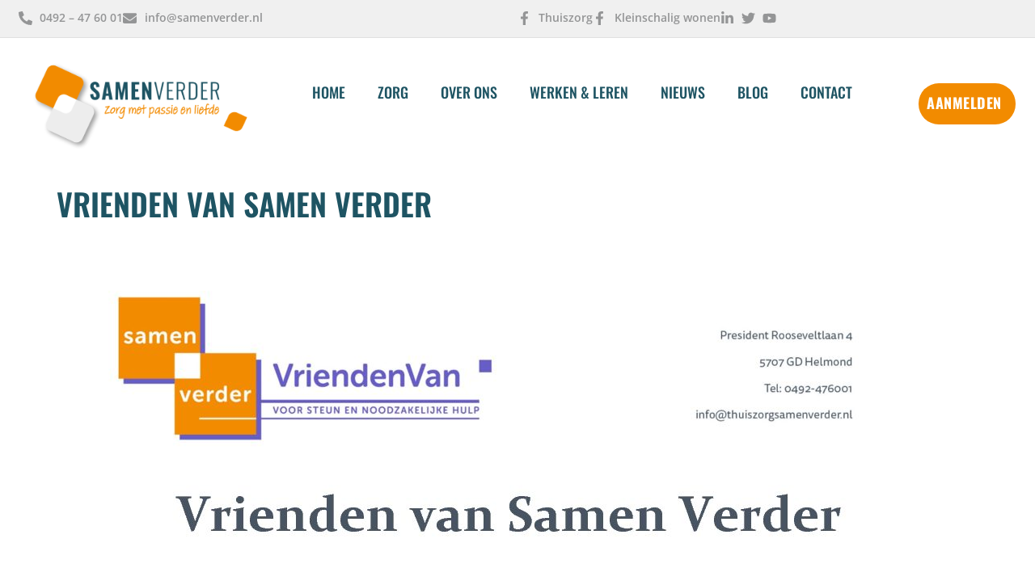

--- FILE ---
content_type: text/css
request_url: https://samenverder.nl/wp-content/uploads/elementor/css/post-1604.css?ver=1768453002
body_size: 902
content:
.elementor-kit-1604{--e-global-color-primary:#F28B00;--e-global-color-secondary:#54595F;--e-global-color-text:#565656;--e-global-color-accent:#F28B00;--e-global-color-ab18bef:#FFFFFF;--e-global-color-401ba54:#949596;--e-global-color-bab0f91:#1E5463;--e-global-color-d5e7ec4:#E0E0E0;--e-global-color-a7f45b0:#BABA0F;--e-global-color-ef1b5a6:#E4EBB1;--e-global-color-e6d6fe1:#6D9528;--e-global-color-c6ee0fd:#00B1AA;--e-global-color-63488c2:#006DA3;--e-global-color-9f4400c:#4C96CB;--e-global-color-8e9400b:#75529D;--e-global-color-da9409c:#C34D7F;--e-global-color-e45a666:#F8FBE9;--e-global-color-5cf85be:#F8F8F8;--e-global-typography-primary-font-family:"Oswald";--e-global-typography-primary-font-weight:600;--e-global-typography-primary-text-transform:uppercase;--e-global-typography-primary-line-height:1.2em;--e-global-typography-secondary-font-family:"Oswald";--e-global-typography-secondary-font-weight:600;--e-global-typography-secondary-text-transform:uppercase;--e-global-typography-text-font-family:"Open Sans";--e-global-typography-text-font-weight:400;--e-global-typography-accent-font-family:"Open Sans";--e-global-typography-accent-font-weight:500;color:var( --e-global-color-text );font-family:"Open Sans", Sans-serif;font-size:16px;font-weight:400;line-height:1.5em;}.elementor-kit-1604 button,.elementor-kit-1604 input[type="button"],.elementor-kit-1604 input[type="submit"],.elementor-kit-1604 .elementor-button{background-color:var( --e-global-color-accent );font-family:"Oswald", Sans-serif;font-size:18px;font-weight:800;text-transform:uppercase;letter-spacing:0.5px;color:var( --e-global-color-ab18bef );border-radius:25px 25px 25px 25px;padding:15px 17px 18px 10px;}.elementor-kit-1604 button:hover,.elementor-kit-1604 button:focus,.elementor-kit-1604 input[type="button"]:hover,.elementor-kit-1604 input[type="button"]:focus,.elementor-kit-1604 input[type="submit"]:hover,.elementor-kit-1604 input[type="submit"]:focus,.elementor-kit-1604 .elementor-button:hover,.elementor-kit-1604 .elementor-button:focus{background-color:var( --e-global-color-a7f45b0 );color:var( --e-global-color-ab18bef );}.elementor-kit-1604 e-page-transition{background-color:#FFBC7D;}.elementor-kit-1604 p{margin-block-end:0px;}.elementor-kit-1604 a{color:var( --e-global-color-accent );font-family:var( --e-global-typography-accent-font-family ), Sans-serif;font-weight:var( --e-global-typography-accent-font-weight );}.elementor-kit-1604 h1{color:var( --e-global-color-bab0f91 );font-family:"Oswald", Sans-serif;font-size:38px;font-weight:600;text-transform:uppercase;}.elementor-kit-1604 h2{color:var( --e-global-color-bab0f91 );font-family:"Oswald", Sans-serif;font-size:28px;font-weight:600;text-transform:uppercase;}.elementor-kit-1604 h3{color:var( --e-global-color-bab0f91 );font-family:"Oswald", Sans-serif;font-size:22px;font-weight:600;text-transform:uppercase;}.elementor-kit-1604 h4{color:var( --e-global-color-ab18bef );font-family:"Oswald", Sans-serif;font-size:24px;font-weight:400;text-transform:uppercase;letter-spacing:1px;}.elementor-section.elementor-section-boxed > .elementor-container{max-width:1400px;}.e-con{--container-max-width:1400px;}.elementor-widget:not(:last-child){--kit-widget-spacing:20px;}.elementor-element{--widgets-spacing:20px 20px;--widgets-spacing-row:20px;--widgets-spacing-column:20px;}{}h1.entry-title{display:var(--page-title-display);}.site-header .site-branding{flex-direction:column;align-items:stretch;}.site-header{padding-inline-end:0px;padding-inline-start:0px;}.site-footer .site-branding{flex-direction:column;align-items:stretch;}@media(max-width:1024px){.elementor-section.elementor-section-boxed > .elementor-container{max-width:1024px;}.e-con{--container-max-width:1024px;}}@media(max-width:767px){.elementor-section.elementor-section-boxed > .elementor-container{max-width:767px;}.e-con{--container-max-width:767px;}}/* Start custom CSS */h1, h2, h3, h4, h5, h6 {
  margin-bottom: 5px;
  margin-top: 20px;
}

ol, ul {
  margin-bottom: 30px !important;
  margin-top: 0 !important;
}

p {
  word-wrap: break-word !important;
}


p {
  overflow-wrap: break-word;
  word-wrap: break-word;
  -webkit-hyphens: auto;
  -ms-hyphens: auto;
  -moz-hyphens: auto;
  hyphens: auto;
}
h1 {
  overflow-wrap: break-word;
  word-wrap: break-word;
  -webkit-hyphens: auto;
  -ms-hyphens: auto;
  -moz-hyphens: auto;
  hyphens: auto;
}
h2 {
  overflow-wrap: break-word;
  word-wrap: break-word;
  -webkit-hyphens: auto;
  -ms-hyphens: auto;
  -moz-hyphens: auto;
  hyphens: auto;
}/* End custom CSS */


--- FILE ---
content_type: text/css
request_url: https://samenverder.nl/wp-content/uploads/elementor/css/post-2143.css?ver=1768453002
body_size: 1699
content:
.elementor-2143 .elementor-element.elementor-element-516e26a1{z-index:10;}.elementor-2143 .elementor-element.elementor-element-714d61f2 > .elementor-element-populated{padding:0px 0px 0px 0px;}.elementor-2143 .elementor-element.elementor-element-6c993bea:not(.elementor-motion-effects-element-type-background), .elementor-2143 .elementor-element.elementor-element-6c993bea > .elementor-motion-effects-container > .elementor-motion-effects-layer{background-color:#F0F0F0;}.elementor-2143 .elementor-element.elementor-element-6c993bea > .elementor-container{max-width:1400px;}.elementor-2143 .elementor-element.elementor-element-6c993bea{border-style:solid;border-width:0px 0px 1px 0px;border-color:var( --e-global-color-d5e7ec4 );transition:background 0.3s, border 0.3s, border-radius 0.3s, box-shadow 0.3s;margin-top:0px;margin-bottom:0px;padding:10px 20px 0px 20px;}.elementor-2143 .elementor-element.elementor-element-6c993bea > .elementor-background-overlay{transition:background 0.3s, border-radius 0.3s, opacity 0.3s;}.elementor-bc-flex-widget .elementor-2143 .elementor-element.elementor-element-a4f1bda.elementor-column .elementor-widget-wrap{align-items:center;}.elementor-2143 .elementor-element.elementor-element-a4f1bda.elementor-column.elementor-element[data-element_type="column"] > .elementor-widget-wrap.elementor-element-populated{align-content:center;align-items:center;}.elementor-2143 .elementor-element.elementor-element-a4f1bda > .elementor-element-populated{padding:0px 0px 0px 3px;}.elementor-2143 .elementor-element.elementor-element-22929c09{margin:0px 0px calc(var(--kit-widget-spacing, 0px) + -18px) 0px;--e-icon-list-icon-size:17px;--e-icon-list-icon-align:left;--e-icon-list-icon-margin:0 calc(var(--e-icon-list-icon-size, 1em) * 0.25) 0 0;--icon-vertical-offset:0px;}.elementor-2143 .elementor-element.elementor-element-22929c09 .elementor-icon-list-items:not(.elementor-inline-items) .elementor-icon-list-item:not(:last-child){padding-block-end:calc(30px/2);}.elementor-2143 .elementor-element.elementor-element-22929c09 .elementor-icon-list-items:not(.elementor-inline-items) .elementor-icon-list-item:not(:first-child){margin-block-start:calc(30px/2);}.elementor-2143 .elementor-element.elementor-element-22929c09 .elementor-icon-list-items.elementor-inline-items .elementor-icon-list-item{margin-inline:calc(30px/2);}.elementor-2143 .elementor-element.elementor-element-22929c09 .elementor-icon-list-items.elementor-inline-items{margin-inline:calc(-30px/2);}.elementor-2143 .elementor-element.elementor-element-22929c09 .elementor-icon-list-items.elementor-inline-items .elementor-icon-list-item:after{inset-inline-end:calc(-30px/2);}.elementor-2143 .elementor-element.elementor-element-22929c09 .elementor-icon-list-icon i{color:var( --e-global-color-401ba54 );transition:color 0.3s;}.elementor-2143 .elementor-element.elementor-element-22929c09 .elementor-icon-list-icon svg{fill:var( --e-global-color-401ba54 );transition:fill 0.3s;}.elementor-2143 .elementor-element.elementor-element-22929c09 .elementor-icon-list-item:hover .elementor-icon-list-icon i{color:var( --e-global-color-primary );}.elementor-2143 .elementor-element.elementor-element-22929c09 .elementor-icon-list-item:hover .elementor-icon-list-icon svg{fill:var( --e-global-color-primary );}.elementor-2143 .elementor-element.elementor-element-22929c09 .elementor-icon-list-icon{padding-inline-end:0px;}.elementor-2143 .elementor-element.elementor-element-22929c09 .elementor-icon-list-item > .elementor-icon-list-text, .elementor-2143 .elementor-element.elementor-element-22929c09 .elementor-icon-list-item > a{font-size:14px;font-weight:600;}.elementor-2143 .elementor-element.elementor-element-22929c09 .elementor-icon-list-text{color:var( --e-global-color-401ba54 );transition:color 0.3s;}.elementor-2143 .elementor-element.elementor-element-22929c09 .elementor-icon-list-item:hover .elementor-icon-list-text{color:var( --e-global-color-primary );}.elementor-bc-flex-widget .elementor-2143 .elementor-element.elementor-element-13a213e3.elementor-column .elementor-widget-wrap{align-items:center;}.elementor-2143 .elementor-element.elementor-element-13a213e3.elementor-column.elementor-element[data-element_type="column"] > .elementor-widget-wrap.elementor-element-populated{align-content:center;align-items:center;}.elementor-2143 .elementor-element.elementor-element-13a213e3 > .elementor-element-populated{padding:0px 0px 0px 0px;}.elementor-2143 .elementor-element.elementor-element-e95156c{margin:0px 0px calc(var(--kit-widget-spacing, 0px) + -18px) 0px;--e-icon-list-icon-size:17px;--e-icon-list-icon-align:left;--e-icon-list-icon-margin:0 calc(var(--e-icon-list-icon-size, 1em) * 0.25) 0 0;--icon-vertical-offset:0px;}.elementor-2143 .elementor-element.elementor-element-e95156c .elementor-icon-list-items:not(.elementor-inline-items) .elementor-icon-list-item:not(:last-child){padding-block-end:calc(30px/2);}.elementor-2143 .elementor-element.elementor-element-e95156c .elementor-icon-list-items:not(.elementor-inline-items) .elementor-icon-list-item:not(:first-child){margin-block-start:calc(30px/2);}.elementor-2143 .elementor-element.elementor-element-e95156c .elementor-icon-list-items.elementor-inline-items .elementor-icon-list-item{margin-inline:calc(30px/2);}.elementor-2143 .elementor-element.elementor-element-e95156c .elementor-icon-list-items.elementor-inline-items{margin-inline:calc(-30px/2);}.elementor-2143 .elementor-element.elementor-element-e95156c .elementor-icon-list-items.elementor-inline-items .elementor-icon-list-item:after{inset-inline-end:calc(-30px/2);}.elementor-2143 .elementor-element.elementor-element-e95156c .elementor-icon-list-icon i{color:var( --e-global-color-401ba54 );transition:color 0.3s;}.elementor-2143 .elementor-element.elementor-element-e95156c .elementor-icon-list-icon svg{fill:var( --e-global-color-401ba54 );transition:fill 0.3s;}.elementor-2143 .elementor-element.elementor-element-e95156c .elementor-icon-list-item:hover .elementor-icon-list-icon i{color:var( --e-global-color-primary );}.elementor-2143 .elementor-element.elementor-element-e95156c .elementor-icon-list-item:hover .elementor-icon-list-icon svg{fill:var( --e-global-color-primary );}.elementor-2143 .elementor-element.elementor-element-e95156c .elementor-icon-list-icon{padding-inline-end:0px;}.elementor-2143 .elementor-element.elementor-element-e95156c .elementor-icon-list-item > .elementor-icon-list-text, .elementor-2143 .elementor-element.elementor-element-e95156c .elementor-icon-list-item > a{font-size:14px;font-weight:600;}.elementor-2143 .elementor-element.elementor-element-e95156c .elementor-icon-list-text{color:var( --e-global-color-401ba54 );transition:color 0.3s;}.elementor-2143 .elementor-element.elementor-element-e95156c .elementor-icon-list-item:hover .elementor-icon-list-text{color:var( --e-global-color-primary );}.elementor-2143 .elementor-element.elementor-element-664dde48:not(.elementor-motion-effects-element-type-background), .elementor-2143 .elementor-element.elementor-element-664dde48 > .elementor-motion-effects-container > .elementor-motion-effects-layer{background-color:#ffffff;}.elementor-2143 .elementor-element.elementor-element-664dde48 > .elementor-container{max-width:1400px;}.elementor-2143 .elementor-element.elementor-element-664dde48{transition:background 0.3s, border 0.3s, border-radius 0.3s, box-shadow 0.3s;margin-top:0px;margin-bottom:0px;padding:10px 20px 10px 20px;}.elementor-2143 .elementor-element.elementor-element-664dde48 > .elementor-background-overlay{transition:background 0.3s, border-radius 0.3s, opacity 0.3s;}.elementor-bc-flex-widget .elementor-2143 .elementor-element.elementor-element-55b28904.elementor-column .elementor-widget-wrap{align-items:center;}.elementor-2143 .elementor-element.elementor-element-55b28904.elementor-column.elementor-element[data-element_type="column"] > .elementor-widget-wrap.elementor-element-populated{align-content:center;align-items:center;}.elementor-2143 .elementor-element.elementor-element-55b28904 > .elementor-element-populated{padding:0px 0px 0px 0px;}.elementor-2143 .elementor-element.elementor-element-15bf3fb3{text-align:start;}.elementor-2143 .elementor-element.elementor-element-15bf3fb3 img{width:350px;}.elementor-bc-flex-widget .elementor-2143 .elementor-element.elementor-element-59019d7.elementor-column .elementor-widget-wrap{align-items:center;}.elementor-2143 .elementor-element.elementor-element-59019d7.elementor-column.elementor-element[data-element_type="column"] > .elementor-widget-wrap.elementor-element-populated{align-content:center;align-items:center;}.elementor-2143 .elementor-element.elementor-element-59019d7 > .elementor-element-populated{padding:0px 0px 0px 0px;}.elementor-2143 .elementor-element.elementor-element-21bc830f .elementor-menu-toggle{margin:0 auto;background-color:#ffffff;}.elementor-2143 .elementor-element.elementor-element-21bc830f .elementor-nav-menu .elementor-item{font-family:"Oswald", Sans-serif;font-size:18px;font-weight:500;text-transform:uppercase;}.elementor-2143 .elementor-element.elementor-element-21bc830f .elementor-nav-menu--main .elementor-item{color:var( --e-global-color-bab0f91 );fill:var( --e-global-color-bab0f91 );padding-left:0px;padding-right:0px;padding-top:0px;padding-bottom:0px;}.elementor-2143 .elementor-element.elementor-element-21bc830f .elementor-nav-menu--main .elementor-item:hover,
					.elementor-2143 .elementor-element.elementor-element-21bc830f .elementor-nav-menu--main .elementor-item.elementor-item-active,
					.elementor-2143 .elementor-element.elementor-element-21bc830f .elementor-nav-menu--main .elementor-item.highlighted,
					.elementor-2143 .elementor-element.elementor-element-21bc830f .elementor-nav-menu--main .elementor-item:focus{color:var( --e-global-color-primary );fill:var( --e-global-color-primary );}.elementor-2143 .elementor-element.elementor-element-21bc830f .elementor-nav-menu--main .elementor-item.elementor-item-active{color:var( --e-global-color-primary );}.elementor-2143 .elementor-element.elementor-element-21bc830f .e--pointer-framed .elementor-item:before{border-width:0px;}.elementor-2143 .elementor-element.elementor-element-21bc830f .e--pointer-framed.e--animation-draw .elementor-item:before{border-width:0 0 0px 0px;}.elementor-2143 .elementor-element.elementor-element-21bc830f .e--pointer-framed.e--animation-draw .elementor-item:after{border-width:0px 0px 0 0;}.elementor-2143 .elementor-element.elementor-element-21bc830f .e--pointer-framed.e--animation-corners .elementor-item:before{border-width:0px 0 0 0px;}.elementor-2143 .elementor-element.elementor-element-21bc830f .e--pointer-framed.e--animation-corners .elementor-item:after{border-width:0 0px 0px 0;}.elementor-2143 .elementor-element.elementor-element-21bc830f .e--pointer-underline .elementor-item:after,
					 .elementor-2143 .elementor-element.elementor-element-21bc830f .e--pointer-overline .elementor-item:before,
					 .elementor-2143 .elementor-element.elementor-element-21bc830f .e--pointer-double-line .elementor-item:before,
					 .elementor-2143 .elementor-element.elementor-element-21bc830f .e--pointer-double-line .elementor-item:after{height:0px;}.elementor-2143 .elementor-element.elementor-element-21bc830f{--e-nav-menu-horizontal-menu-item-margin:calc( 40px / 2 );}.elementor-2143 .elementor-element.elementor-element-21bc830f .elementor-nav-menu--main:not(.elementor-nav-menu--layout-horizontal) .elementor-nav-menu > li:not(:last-child){margin-bottom:40px;}.elementor-2143 .elementor-element.elementor-element-21bc830f .elementor-nav-menu--dropdown a, .elementor-2143 .elementor-element.elementor-element-21bc830f .elementor-menu-toggle{color:#16163f;fill:#16163f;}.elementor-2143 .elementor-element.elementor-element-21bc830f .elementor-nav-menu--dropdown a:hover,
					.elementor-2143 .elementor-element.elementor-element-21bc830f .elementor-nav-menu--dropdown a:focus,
					.elementor-2143 .elementor-element.elementor-element-21bc830f .elementor-nav-menu--dropdown a.elementor-item-active,
					.elementor-2143 .elementor-element.elementor-element-21bc830f .elementor-nav-menu--dropdown a.highlighted,
					.elementor-2143 .elementor-element.elementor-element-21bc830f .elementor-menu-toggle:hover,
					.elementor-2143 .elementor-element.elementor-element-21bc830f .elementor-menu-toggle:focus{color:var( --e-global-color-primary );}.elementor-2143 .elementor-element.elementor-element-21bc830f .elementor-nav-menu--dropdown a:hover,
					.elementor-2143 .elementor-element.elementor-element-21bc830f .elementor-nav-menu--dropdown a:focus,
					.elementor-2143 .elementor-element.elementor-element-21bc830f .elementor-nav-menu--dropdown a.elementor-item-active,
					.elementor-2143 .elementor-element.elementor-element-21bc830f .elementor-nav-menu--dropdown a.highlighted{background-color:rgba(0,0,0,0);}.elementor-2143 .elementor-element.elementor-element-21bc830f .elementor-nav-menu--dropdown a.elementor-item-active{color:var( --e-global-color-accent );background-color:rgba(0,0,0,0);}.elementor-2143 .elementor-element.elementor-element-21bc830f .elementor-nav-menu--dropdown .elementor-item, .elementor-2143 .elementor-element.elementor-element-21bc830f .elementor-nav-menu--dropdown  .elementor-sub-item{font-family:"Montserrat", Sans-serif;font-size:16px;font-weight:400;}.elementor-2143 .elementor-element.elementor-element-21bc830f .elementor-nav-menu--main .elementor-nav-menu--dropdown, .elementor-2143 .elementor-element.elementor-element-21bc830f .elementor-nav-menu__container.elementor-nav-menu--dropdown{box-shadow:0px 0px 10px 0px rgba(0,0,0,0.1);}.elementor-2143 .elementor-element.elementor-element-21bc830f .elementor-nav-menu--dropdown a{padding-left:10px;padding-right:10px;padding-top:20px;padding-bottom:20px;}.elementor-2143 .elementor-element.elementor-element-21bc830f .elementor-nav-menu--main > .elementor-nav-menu > li > .elementor-nav-menu--dropdown, .elementor-2143 .elementor-element.elementor-element-21bc830f .elementor-nav-menu__container.elementor-nav-menu--dropdown{margin-top:15px !important;}.elementor-2143 .elementor-element.elementor-element-21bc830f div.elementor-menu-toggle{color:var( --e-global-color-bab0f91 );}.elementor-2143 .elementor-element.elementor-element-21bc830f div.elementor-menu-toggle svg{fill:var( --e-global-color-bab0f91 );}.elementor-2143 .elementor-element.elementor-element-21bc830f div.elementor-menu-toggle:hover, .elementor-2143 .elementor-element.elementor-element-21bc830f div.elementor-menu-toggle:focus{color:var( --e-global-color-a7f45b0 );}.elementor-2143 .elementor-element.elementor-element-21bc830f div.elementor-menu-toggle:hover svg, .elementor-2143 .elementor-element.elementor-element-21bc830f div.elementor-menu-toggle:focus svg{fill:var( --e-global-color-a7f45b0 );}.elementor-bc-flex-widget .elementor-2143 .elementor-element.elementor-element-73eb3fa9.elementor-column .elementor-widget-wrap{align-items:center;}.elementor-2143 .elementor-element.elementor-element-73eb3fa9.elementor-column.elementor-element[data-element_type="column"] > .elementor-widget-wrap.elementor-element-populated{align-content:center;align-items:center;}.elementor-2143 .elementor-element.elementor-element-73eb3fa9 > .elementor-element-populated{padding:0px 0px 0px 0px;}.elementor-2143 .elementor-element.elementor-element-36ba9eac .elementor-button{background-color:var( --e-global-color-primary );fill:var( --e-global-color-ab18bef );color:var( --e-global-color-ab18bef );}.elementor-2143 .elementor-element.elementor-element-36ba9eac .elementor-button:hover, .elementor-2143 .elementor-element.elementor-element-36ba9eac .elementor-button:focus{background-color:var( --e-global-color-a7f45b0 );}.elementor-theme-builder-content-area{height:400px;}.elementor-location-header:before, .elementor-location-footer:before{content:"";display:table;clear:both;}@media(min-width:768px){.elementor-2143 .elementor-element.elementor-element-55b28904{width:24.986%;}.elementor-2143 .elementor-element.elementor-element-59019d7{width:62.974%;}.elementor-2143 .elementor-element.elementor-element-73eb3fa9{width:11.704%;}}@media(max-width:1024px) and (min-width:768px){.elementor-2143 .elementor-element.elementor-element-a4f1bda{width:100%;}.elementor-2143 .elementor-element.elementor-element-13a213e3{width:100%;}.elementor-2143 .elementor-element.elementor-element-55b28904{width:50%;}.elementor-2143 .elementor-element.elementor-element-59019d7{width:15%;}.elementor-2143 .elementor-element.elementor-element-73eb3fa9{width:35%;}}@media(max-width:1024px){.elementor-2143 .elementor-element.elementor-element-a4f1bda > .elementor-element-populated{padding:0px 0px 0px 0px;}.elementor-2143 .elementor-element.elementor-element-13a213e3 > .elementor-element-populated{padding:0px 0px 0px 0px;}.elementor-2143 .elementor-element.elementor-element-664dde48{padding:20px 15px 20px 15px;}.elementor-2143 .elementor-element.elementor-element-55b28904 > .elementor-element-populated{padding:0px 0px 0px 0px;}.elementor-2143 .elementor-element.elementor-element-59019d7 > .elementor-element-populated{padding:0px 0px 0px 0px;}.elementor-2143 .elementor-element.elementor-element-21bc830f .elementor-nav-menu--main > .elementor-nav-menu > li > .elementor-nav-menu--dropdown, .elementor-2143 .elementor-element.elementor-element-21bc830f .elementor-nav-menu__container.elementor-nav-menu--dropdown{margin-top:20px !important;}.elementor-2143 .elementor-element.elementor-element-73eb3fa9 > .elementor-element-populated{padding:0px 0px 0px 0px;}}@media(max-width:767px){.elementor-2143 .elementor-element.elementor-element-714d61f2 > .elementor-element-populated{padding:0px 0px 0px 0px;}.elementor-2143 .elementor-element.elementor-element-6c993bea{padding:0px 0px 0px 0px;}.elementor-2143 .elementor-element.elementor-element-a4f1bda > .elementor-element-populated{padding:10px 10px 10px 10px;}.elementor-2143 .elementor-element.elementor-element-13a213e3{width:100%;}.elementor-2143 .elementor-element.elementor-element-e95156c{margin:0px 0px calc(var(--kit-widget-spacing, 0px) + -20px) 0px;padding:5px 5px 0px 5px;}.elementor-2143 .elementor-element.elementor-element-e95156c .elementor-icon-list-items:not(.elementor-inline-items) .elementor-icon-list-item:not(:last-child){padding-block-end:calc(8px/2);}.elementor-2143 .elementor-element.elementor-element-e95156c .elementor-icon-list-items:not(.elementor-inline-items) .elementor-icon-list-item:not(:first-child){margin-block-start:calc(8px/2);}.elementor-2143 .elementor-element.elementor-element-e95156c .elementor-icon-list-items.elementor-inline-items .elementor-icon-list-item{margin-inline:calc(8px/2);}.elementor-2143 .elementor-element.elementor-element-e95156c .elementor-icon-list-items.elementor-inline-items{margin-inline:calc(-8px/2);}.elementor-2143 .elementor-element.elementor-element-e95156c .elementor-icon-list-items.elementor-inline-items .elementor-icon-list-item:after{inset-inline-end:calc(-8px/2);}.elementor-2143 .elementor-element.elementor-element-55b28904{width:80%;}.elementor-2143 .elementor-element.elementor-element-59019d7{width:20%;}.elementor-2143 .elementor-element.elementor-element-21bc830f .elementor-nav-menu--dropdown .elementor-item, .elementor-2143 .elementor-element.elementor-element-21bc830f .elementor-nav-menu--dropdown  .elementor-sub-item{font-size:16px;}.elementor-2143 .elementor-element.elementor-element-21bc830f .elementor-nav-menu--dropdown a{padding-top:24px;padding-bottom:24px;}.elementor-2143 .elementor-element.elementor-element-21bc830f .elementor-nav-menu--main > .elementor-nav-menu > li > .elementor-nav-menu--dropdown, .elementor-2143 .elementor-element.elementor-element-21bc830f .elementor-nav-menu__container.elementor-nav-menu--dropdown{margin-top:20px !important;}.elementor-2143 .elementor-element.elementor-element-21bc830f{--nav-menu-icon-size:40px;}.elementor-2143 .elementor-element.elementor-element-73eb3fa9{width:55%;}.elementor-2143 .elementor-element.elementor-element-36ba9eac .elementor-button{padding:15px 20px 15px 20px;}}















--- FILE ---
content_type: text/css
request_url: https://samenverder.nl/wp-content/uploads/elementor/css/post-2193.css?ver=1768453002
body_size: 1031
content:
.elementor-2193 .elementor-element.elementor-element-ba67d33:not(.elementor-motion-effects-element-type-background), .elementor-2193 .elementor-element.elementor-element-ba67d33 > .elementor-motion-effects-container > .elementor-motion-effects-layer{background-color:#F8F8F8;}.elementor-2193 .elementor-element.elementor-element-ba67d33 > .elementor-container{max-width:900px;}.elementor-2193 .elementor-element.elementor-element-ba67d33{transition:background 0.3s, border 0.3s, border-radius 0.3s, box-shadow 0.3s;margin-top:75px;margin-bottom:0px;padding:0px 0px 0px 0px;}.elementor-2193 .elementor-element.elementor-element-ba67d33 > .elementor-background-overlay{transition:background 0.3s, border-radius 0.3s, opacity 0.3s;}.elementor-2193 .elementor-element.elementor-element-ba67d33 > .elementor-shape-bottom .elementor-shape-fill{fill:var( --e-global-color-bab0f91 );}.elementor-2193 .elementor-element.elementor-element-ba67d33 > .elementor-shape-bottom svg{width:calc(157% + 1.3px);height:93px;}.elementor-2193 .elementor-element.elementor-element-e27099e > .elementor-element-populated{padding:0px 20px 0px 0px;}.elementor-2193 .elementor-element.elementor-element-2d327f4:not(.elementor-motion-effects-element-type-background), .elementor-2193 .elementor-element.elementor-element-2d327f4 > .elementor-motion-effects-container > .elementor-motion-effects-layer{background-color:var( --e-global-color-bab0f91 );}.elementor-2193 .elementor-element.elementor-element-2d327f4{transition:background 0.3s, border 0.3s, border-radius 0.3s, box-shadow 0.3s;padding:100px 20px 50px 20px;}.elementor-2193 .elementor-element.elementor-element-2d327f4 > .elementor-background-overlay{transition:background 0.3s, border-radius 0.3s, opacity 0.3s;}.elementor-2193 .elementor-element.elementor-element-1b2517b > .elementor-element-populated{padding:0px 30px 0px 0px;}.elementor-2193 .elementor-element.elementor-element-603acd7{margin:0px 0px calc(var(--kit-widget-spacing, 0px) + -20px) 0px;}.elementor-2193 .elementor-element.elementor-element-603acd7 .elementor-heading-title{color:#93C3D1;}.elementor-2193 .elementor-element.elementor-element-2e96377{--divider-border-style:solid;--divider-color:#97C0CC;--divider-border-width:1px;}.elementor-2193 .elementor-element.elementor-element-2e96377 .elementor-divider-separator{width:100%;margin:0 auto;margin-center:0;}.elementor-2193 .elementor-element.elementor-element-2e96377 .elementor-divider{text-align:center;padding-block-start:15px;padding-block-end:15px;}.elementor-2193 .elementor-element.elementor-element-ab115f9{font-family:"Open Sans", Sans-serif;font-size:14px;font-weight:400;line-height:1.4em;color:var( --e-global-color-ab18bef );}.elementor-2193 .elementor-element.elementor-element-e848503 .elementor-button{padding:16px 35px 16px 28px;}.elementor-2193 .elementor-element.elementor-element-58b3f28 > .elementor-element-populated{padding:0px 15px 0px 15px;}.elementor-2193 .elementor-element.elementor-element-6dd9e67{margin:0px 0px calc(var(--kit-widget-spacing, 0px) + -20px) 0px;}.elementor-2193 .elementor-element.elementor-element-6dd9e67 .elementor-heading-title{color:#93C3D1;}.elementor-2193 .elementor-element.elementor-element-8d39570{--divider-border-style:solid;--divider-color:#97C0CC;--divider-border-width:1px;}.elementor-2193 .elementor-element.elementor-element-8d39570 .elementor-divider-separator{width:100%;margin:0 auto;margin-center:0;}.elementor-2193 .elementor-element.elementor-element-8d39570 .elementor-divider{text-align:center;padding-block-start:15px;padding-block-end:15px;}.elementor-2193 .elementor-element.elementor-element-a0cf2c3 .elementor-icon-list-items:not(.elementor-inline-items) .elementor-icon-list-item:not(:last-child){padding-block-end:calc(17px/2);}.elementor-2193 .elementor-element.elementor-element-a0cf2c3 .elementor-icon-list-items:not(.elementor-inline-items) .elementor-icon-list-item:not(:first-child){margin-block-start:calc(17px/2);}.elementor-2193 .elementor-element.elementor-element-a0cf2c3 .elementor-icon-list-items.elementor-inline-items .elementor-icon-list-item{margin-inline:calc(17px/2);}.elementor-2193 .elementor-element.elementor-element-a0cf2c3 .elementor-icon-list-items.elementor-inline-items{margin-inline:calc(-17px/2);}.elementor-2193 .elementor-element.elementor-element-a0cf2c3 .elementor-icon-list-items.elementor-inline-items .elementor-icon-list-item:after{inset-inline-end:calc(-17px/2);}.elementor-2193 .elementor-element.elementor-element-a0cf2c3 .elementor-icon-list-icon i{color:var( --e-global-color-ab18bef );transition:color 0.3s;}.elementor-2193 .elementor-element.elementor-element-a0cf2c3 .elementor-icon-list-icon svg{fill:var( --e-global-color-ab18bef );transition:fill 0.3s;}.elementor-2193 .elementor-element.elementor-element-a0cf2c3{--e-icon-list-icon-size:25px;--e-icon-list-icon-align:left;--e-icon-list-icon-margin:0 calc(var(--e-icon-list-icon-size, 1em) * 0.25) 0 0;--icon-vertical-offset:0px;}.elementor-2193 .elementor-element.elementor-element-a0cf2c3 .elementor-icon-list-text{color:var( --e-global-color-ab18bef );transition:color 0.3s;}.elementor-2193 .elementor-element.elementor-element-c83f51d > .elementor-element-populated{padding:0px 0px 0px 30px;}.elementor-2193 .elementor-element.elementor-element-684ae10{margin:0px 0px calc(var(--kit-widget-spacing, 0px) + -20px) 0px;}.elementor-2193 .elementor-element.elementor-element-684ae10 .elementor-heading-title{color:#93C3D1;}.elementor-2193 .elementor-element.elementor-element-014bebd{--divider-border-style:solid;--divider-color:#97C0CC;--divider-border-width:1px;}.elementor-2193 .elementor-element.elementor-element-014bebd .elementor-divider-separator{width:100%;margin:0 auto;margin-center:0;}.elementor-2193 .elementor-element.elementor-element-014bebd .elementor-divider{text-align:center;padding-block-start:15px;padding-block-end:15px;}.elementor-2193 .elementor-element.elementor-element-753bf57{--grid-row-gap:0px;--grid-column-gap:0px;}.elementor-2193 .elementor-element.elementor-element-753bf57 .elementor-posts-container .elementor-post__thumbnail{padding-bottom:calc( 0.66 * 100% );}.elementor-2193 .elementor-element.elementor-element-753bf57:after{content:"0.66";}.elementor-2193 .elementor-element.elementor-element-753bf57 .elementor-post__thumbnail__link{width:100%;}.elementor-2193 .elementor-element.elementor-element-753bf57 .elementor-post__meta-data span + span:before{content:"///";}.elementor-2193 .elementor-element.elementor-element-753bf57.elementor-posts--thumbnail-left .elementor-post__thumbnail__link{margin-right:20px;}.elementor-2193 .elementor-element.elementor-element-753bf57.elementor-posts--thumbnail-right .elementor-post__thumbnail__link{margin-left:20px;}.elementor-2193 .elementor-element.elementor-element-753bf57.elementor-posts--thumbnail-top .elementor-post__thumbnail__link{margin-bottom:20px;}.elementor-2193 .elementor-element.elementor-element-753bf57 .elementor-post__title, .elementor-2193 .elementor-element.elementor-element-753bf57 .elementor-post__title a{color:#FFFFFF;font-size:16px;}.elementor-2193 .elementor-element.elementor-element-753bf57 .elementor-post__title{margin-bottom:5px;}.elementor-2193 .elementor-element.elementor-element-753bf57 .elementor-post__meta-data{margin-bottom:0px;}.elementor-2193 .elementor-element.elementor-element-753bf57 .elementor-post__text{margin-bottom:13px;}.elementor-theme-builder-content-area{height:400px;}.elementor-location-header:before, .elementor-location-footer:before{content:"";display:table;clear:both;}@media(max-width:767px){.elementor-2193 .elementor-element.elementor-element-ba67d33{padding:20px 20px 20px 20px;}.elementor-2193 .elementor-element.elementor-element-58b3f28 > .elementor-element-populated{padding:30px 0px 30px 0px;}.elementor-2193 .elementor-element.elementor-element-c83f51d > .elementor-element-populated{padding:30px 0px 30px 0px;}.elementor-2193 .elementor-element.elementor-element-753bf57 .elementor-posts-container .elementor-post__thumbnail{padding-bottom:calc( 0.5 * 100% );}.elementor-2193 .elementor-element.elementor-element-753bf57:after{content:"0.5";}.elementor-2193 .elementor-element.elementor-element-753bf57 .elementor-post__thumbnail__link{width:100%;}}















